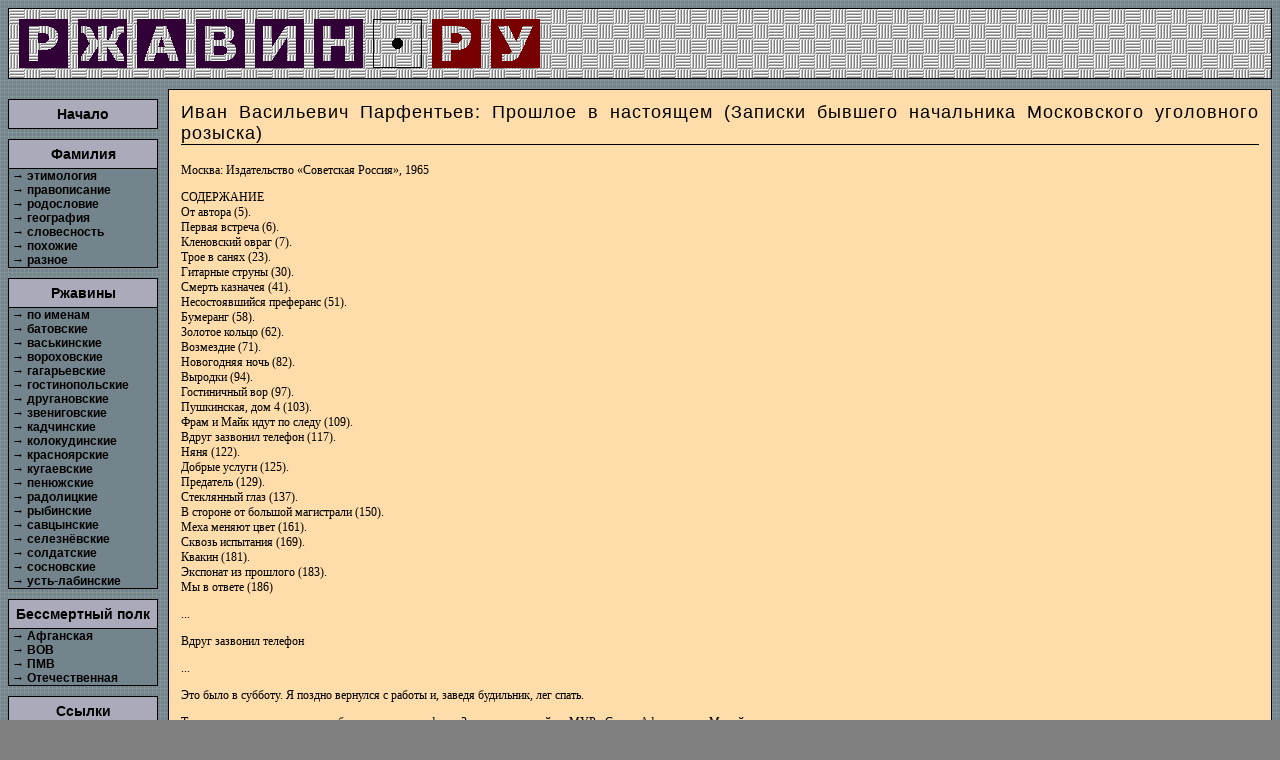

--- FILE ---
content_type: text/html
request_url: https://rzhavin.ru/parfentjev_iv.htm
body_size: 6410
content:
<head>
<meta http-equiv="Content-Type" content="text/html; charset=windows-1251">
<meta name="GENERATOR" content="Microsoft FrontPage 4.0">
<meta name="ProgId" content="FrontPage.Editor.Document">
<meta name="copyright" content="Copyright (c) 2003-2016, Dmitry and Alexander Rzhavins">
<title>Иван Васильевич Парфентьев: Прошлое в настоящем (Записки бывшего начальника Московского уголовного розыска)</title>
<link rel="StyleSheet" href="styler.css" type="text/css">
<script src="scriptor.jsc" type=text/javascript></script>
</head>
<body leftmargin=3 topmargin=3 rightmargin=3 background="square.gif" bgcolor="#808080">
<a name="top"></a>
<table cellspacing=0 cellpadding=5 width="100%" align=center border=0 valign="top">
  <tbody>
  <tr>
    <td valign=center colspan=2>
      <script src="top.js"></script>
    </td>
  </tr>
  <tr>
    <td valign=top width="2%">
      <script src="menu.js"></script>
    </td>
    <td valign=top width="98%">
      <table cellspacing=0 cellpadding=0 width="100%" border=0>
        <tbody>
        <tr>
          <td valign=top width="100%">
            <table cellspacing=0 cellpadding=0 width="100%" align=center bgcolor=#000000 border=0>
              <tbody>
              <tr>
                <td>
                  <table cellspacing=1 cellpadding=12 width="100%" border=0>
                    <tbody>
                    <tr>
                      <td bgcolor=#ffddaa>
<p class="title">Иван Васильевич Парфентьев: Прошлое в настоящем (Записки бывшего начальника Московского уголовного розыска)</p>
<table style="font-size: 75%; text-align: justify" border="0" cellspacing="0" cellpadding="0"><tbody><tr><td>
<p>Москва: Издательство «Советская Россия», 1965</p>
<p>СОДЕРЖАНИЕ<br>
От автора (5).<br>
Первая встреча (6).<br>
Кленовский овраг (7).<br>
Трое в санях (23).<br>
Гитарные струны (30).<br>
Смерть казначея (41).<br>
Несостоявшийся преферанс (51).<br>
Бумеранг (58).<br>
Золотое кольцо (62).<br>
Возмездие (71).<br>
Новогодняя ночь (82).<br>
Выродки (94).<br>
Гостиничный вор (97).<br>
Пушкинская, дом 4 (103).<br>
Фрам и Майк идут по следу (109).<br>
Вдруг зазвонил телефон (117).<br>
Няня (122).<br>
Добрые услуги (125).<br>
Предатель (129).<br>
Стеклянный глаз (137).<br>
В стороне от большой магистрали (150).<br>
Меха меняют цвет (161).<br>
Сквозь испытания (169).<br>
Квакин (181).<br>
Экспонат из прошлого (183).<br>
Мы в ответе (186)<br>
<p>...</p>
<p>Вдруг зазвонил телефон</p>
<p>...</p>
<p>Это было в субботу. Я поздно вернулся с работы и, заведя будильник, лег спать.</p>
<p>Только заснул &mdash; звонок, но не будильника, а телефона. Звонил дежурный по МУРу Семен Афанасьевич Мамай.</p>
<p>&mdash; Товарищ комиссар, квартирная кража по Большому Сухаревскому переулку.</p>
<p>Спустя несколько минут я уже ехал в машине по пустым улицам спящего города. За нами следовал милицейский автобус с сотрудниками МУРа.</p>
<p>Кража в квартире на третьем этаже, как рассказывал потерпевший, была совершена ночью.</p>
<p>Открыты двери балкона, к решетке привязан обрывок толстой веревки.</p>
<p>Разбросанные по полу вещи издавали резкий запах одеколона. &laquo;Сонник&raquo;, &mdash; подумал я. Давно уже в Москве не совершалось таких краж.</p>
<p>Из комнат доносились голоса работников, докладывающих о найденных уликах. За оконной занавеской обнаружен мешок с матерчатой меткой и смытыми следами надписи.</p>
<p>В седьмом часу оперативная группа покинула место происшествия.</p>
<p>У меня в кабинете обсуждали план действий. Сотрудники МУРа предлагали разное &mdash; у каждого свой опыт, свой профиль работы.</p>
<p>Есть вещественные доказательства: мешок и, самое главное, отпечатки пальцев. Они могут помочь. Но сейчас дорог каждый час. Ведь преступники не будут ждать пока мы утвердим план действий. Они постараются быстрее замести следы, избавиться от украденных вещей.</p>
<p>Еще минута, и голос Мамая слышат все дежурные городских отделений милиции. А через полчаса все приметы передаются всем милиционерам, уходящим на посты.</p>
<p>Теперь нужно поручить розыск кому-нибудь из опытных работников. Я останавливаюсь на Владимире Федоровиче Чванове и Евгении Федоровиче Титове.</p>
<p>Обсудив детали кражи, мы приступили к осмотру мешка. Всех нас тянула к себе метка, на которой соблазнительно виднелись отдельные замытые следы какой-то надписи. Что-то похожее на &laquo;Н. Ф.&raquo;.</p>
<p>Помните, как писатель Ираклий Андроников расшифровал надпись &laquo;Н. Ф. И.&raquo; на стихотворении Лермонтова? В МУРе тоже встречаются подобные загадки, хотя и не литературные.</p>
<p>Чванов с товарищами вертел мешок, подставляя его под разными углами к свету, всматриваясь в неясную надпись, но она по-прежнему оставалась загадочной.</p>
<p>Воображение подсказывало десятки фамилий: Булавин, Рукавин.</p>
<p>&mdash; <b>Ржавин</b>, &mdash; вдруг сказал Чванов. &mdash; Есть такой в Марьиной Роще.</p>
<p>Дежурные эксперты склонны были думать, что надпись на мешке начинается с &laquo;Б&raquo;. Лишь только старший эксперт Симачева соглашалась:</p>
<p>&mdash; Наиболее вероятно &mdash; <b>Ржавин</b> Н. Ф.</p>
<p>Эксперты обещали восстановить надпись к концу дня, А Чванов уже действовал. В полдень он показал мне маленький листок бумаги. На нем было написано: &laquo;<b>Ржавин</b> Юрий, 12-й проезд Марьиной Рощи&raquo;.</p>
<p>&mdash; Я говорил, что в Марьиной Роще живет Юрка, по кличке Ржавый, в прошлом судимый, &mdash; рассказывал Чванов, &mdash; и поэтому решил, что наиболее вероятная фамилия на метке <b>Ржавин</b>.</p>
<p>Дежурный Центрального адресного справочного бюро подтвердил догадки. Вот справка на отца <b>Ржавина</b>: его зовут Николай Фомич. Вот вам и &laquo;Н. Ф.&raquo;.</p>
<p>В мешке были остатки птичьего помета, а во внутренних швах несколько зернышек овсянки.</p>
<p>Чванов позвонил в 128-е отделение милиции и узнал, что <b>Ржавин</b> имеет голубей.</p>
<p>Удача! Мы на верном пути.</p>
<p>Но тот же Чванов охладил пыл торжествовавших сотрудников.</p>
<p>Мешок действительно принадлежал <b>Ржавину</b>, однако это не дает оснований утверждать, что кража совершена им. <b>Ржавин</b>, мог передать мешок товарищам, или у самого <b>Ржавина</b> его могли похитить. Больше того, метка на мешке пришита не случайно. Видимо, отец <b>Ржавина</b> перевозил в нем картофель, и этот мешок случайно мог попасть в другие руки. А потом у нас не было еще заключения экспертизы. Казалось, кончик найденной нитки выскочит у нас из рук.</p>
<p>Пока решили не тревожить <b>Ржавина</b>.</p>
<p>Чванов предложил зайти на мебельный комбинат, где работал <b>Ржавин</b>. Ткань мешка необычная, с редкой основой. Она, вероятно, идет на обивку матрацев и мягкой мебели. Так и есть. Через полчаса у нас был кусок мешковины.</p>
<p>К вечеру эксперты подтвердили, что на мешке написано &laquo;<b>Ржавин</b> Н. Ф.&raquo;.</p>
<p>Рано утром на насыпи железной дороги мы ожидали <b>Ржавина</b>. Через переезд <b>Ржавин</b> ходил на работу. Прошла утренняя смена, он не появлялся. Неужели пропустили! Вот и он. Видимо, решив миновать проходную будку, он подошел к забору комбината. Но пролезть ему не удалось. Две крепкие руки взяли его за плечи.</p>
<p>&mdash; В чем дело? &mdash; возмутился <b>Ржавин</b>. Ему спокойно ответили:</p>
<p>&mdash; Куда лезешь? Дверей не знаешь? Ведь это завод.</p>
<p>Он попытался объяснить, что работает здесь. Но &laquo;случайно&raquo; проезжавшая машина остановилась, и шофер предложил отвезти в отделение милиции, чтобы выяснить его личность.</p>
<p><b>Ржавин</b> успокоился и первым пошел к машине. Он был доволен. Опоздания на работу не будет, а если спросят, сошлется на милицию, пусть она отвечает. А нас радовало, что он не догадывается о причине задержания. Значит, не сумеет подготовиться к допросу. Мы везем его в МУР.</p>
<p>&nbsp;</p>
<p><b>Ржавин</b> сидит на стуле посередине кабинета. Его маленькие глазки беспрерывно бегают по нашим лицам. Короткая нижняя губа не закрывает десен, и кажется, что его рот все время открыт.</p>
<p><b>Ржавин</b> пытается убедить нас, что в ночь кражи был дома. Его просят назвать лиц, которые могли бы подтвердить это. Он торопливо их называет: &laquo;Васька, Юрка, Люська, Зинка&raquo;.</p>
<p>Его просят назвать адреса и фамилии свидетелей. Он молчит. Видимо, жалеет, что подписал предыдущий ответ.</p>
<p>Так может длиться до бесконечности.</p>
<p>Полковник Янков снимает телефонную трубку и звонит Калугину.</p>
<p>&mdash; Поезжайте и обыщите квартиру <b>Ржавина</b>, адрес у вас есть.</p>
<p>Я наблюдаю за <b>Ржавиным</b>. Он нервничает все больше. Начинает зевать. Хорошая примета &mdash; значит, скоро будет говорить правду. Вот уже <b>Ржавин</b> просит папиросу, закуривает.</p>
<p>&mdash; Тянуть здесь нечего, и так все ясно. &mdash; начинает он издалека.</p>
<p>Говорит о голубях, предмете весьма далеком от темы. Но мы не мешаем, пусть выговорится. Гонял голубей до нынешней зимы. Потом поступил на работу и решил продать их. Вот здесь все и началось. Борис встретил Юрку Титова, товарища по ремесленному. Разговорились. Оказалось, тот приехал покупать голубей. Но денег у него не хватало. Решили поехать к нему домой. В Большом Сухаревском Юрка попросил подождать и собрался идти за деньгами.. В это время к подъезду подъехал новенький автомобиль, и из него вышел какой-то мужчина. &laquo;Живет в нашем доме, &mdash; пояснил Юрка и показал на балкон, &mdash; целую квартиру занимает&raquo;. В этот день Юрка стал хозяином его голубей. С трудом отвыкал от голубей, часто ходил к Юрке. Однажды случайно посмотрел на балкон, который когда-то показал ему Юрка. Двери балкона были открыты, окна квартиры не освещены. В этот вечер он решил обокрасть квартиру.</p>
<p>Допрос закончен. Чванов протянул <b>Ржавину</b> исписанные листы протокола, тот придирчиво прочитал их и только потом поставил свою подпись.</p>
<p>Преступник изобличен. Но давайте еще раз заглянем в протокол, вдумаемся в факты.</p>
<p><b>Ржавин</b> оказался рецидивистом, то есть человеком, который не раз карался законом, но снова возвращался к преступной жизни. Подобные случаи справедливо вызывают наше возмущение. И не случайно в новом уголовном кодексе, по требованию общественности, предусмотрена строгая борьба с рецидивистами. Теперь им не удается за счет &laquo;зачетов&raquo; за хорошую работу в местах заключения добиваться досрочного освобождения. В наше время и сама общественность усиливает борьбу с тем, кто пренебрегает предупреждением со стороны закона.</p>
<p>Мне очень понравился суд на одном московском предприятии. Товарищеский суд рассматривал дело Чашкина.</p>
<p>Петр Чашкин семь раз привлекался к уголовной ответственности, часто менял место работы.</p>
<p>В феврале 196... года он вернулся из заключения, его прописали и приняли на работу на фабрику. Приходил он на работу пьяным, сквернословил, оскорблял товарищей. А дома забирал все деньги у матери-пенсионерки и пропивал. Товарищеский суд постановил:</p>
<p>&laquo;Выражая волю трудящихся, просить райисполком и органы милиции лишить Чашкина прописки в Москве и в принудительном порядке заставить заниматься общественно полезным трудом&raquo;.</p>
<p>Я не знаю, понял ли Чашкин свою вину, исправился ли он? Но товарищеский суд поступил правильно.</p>
<p>Мы создаем материальную базу коммунистического общества, соревнуемся за перевыполнение производственных планов &mdash; от этого зависит удовлетворение наших насущных потребностей, но нельзя борьбу за успех производства отрывать от вопросов коммунистического воспитания, как это еще делают на некоторых предприятиях.</p>
<p>Приведем такой пример. По конвейеру идет деталь, которая нужна для сборки машины. Вдруг конвейер застопорился: деталь испорчена, пошла в брак. Прибегают все: начальник цеха, мастер, комсорг. Но вот случилась беда с человеком. Все ли прибегут к нему?</p>
<p>На заводе Лихачева чрезвычайное происшествие: за хулиганство наказана группа рабочих. И что же? О редких из них вспомнили в цехах.</p>
<p>Кто строже и сердечнее коллектива отнесется к нарушителям порядка и дисциплины? Я бы поставил так вопрос: руководители предприятий от маленького до большого должны отвечать не только за план, но и за поведение своих подчиненных в обществе.</p>
</td></tr></tbody></table>
<p align="right"><a class="lin" href="http://www.litmir.co/br/?b=188019&p=26" target="_blank">Оригинал текста</a></p>
                      </td>
                    </tr>
                    </tbody>
                  </table>
                </td>
              </tr>
              </tbody>
            </table>
          </td>
        </tr>
        </tbody>
      </table>
    </td>
  </tr>
  <tr>
    <td valign=center colspan=2>
      <script src="bottom.js"></script>
    </td>
  </tr>
  </tbody>
</table>
<script>
  (function(i,s,o,g,r,a,m){i['GoogleAnalyticsObject']=r;i[r]=i[r]||function(){
  (i[r].q=i[r].q||[]).push(arguments)},i[r].l=1*new Date();a=s.createElement(o),
  m=s.getElementsByTagName(o)[0];a.async=1;a.src=g;m.parentNode.insertBefore(a,m)
  })(window,document,'script','//www.google-analytics.com/analytics.js','ga');

  ga('create', 'UA-48632059-5', 'auto');
  ga('send', 'pageview');

</script>
</body>

--- FILE ---
content_type: text/css; charset=utf-8
request_url: https://rzhavin.ru/styler.css
body_size: 609
content:
table.datt { font-size: 11pt; border-top: black 2px dashed; border-left: black 2px dashed; border-right: black 2px dashed; border-bottom: black 2px dashed }
table.text { font-size: 11pt }
table.gent { font-size: 10pt }
table.namt { font-size: 11pt; letter-spacing: 1pt }
td.gentoff { font-weight: bold; color: maroon; border-right: #ffddaa 2px solid; border-top: #ffddaa 2px solid; border-left: #ffddaa 2px solid; border-bottom: #ffddaa 2px solid; cursor: hand; background-color: #ffddaa }
td.gentov { font-weight: bold; color: maroon; border-right: teal 2px solid; border-top: white 2px solid; border-left: white 2px solid; border-bottom: teal 2px solid; cursor: hand; background-color: #ffddaa }
a.lin { text-decoration: none; font-weight: bold; color: navy }
a.lin:hover { text-decoration: none; font-weight: bold; color: blue }
a.men { display: block; font-weight: bold; font-size: 14px; font-family: Verdana, Arial, sans-serif; color: black; text-decoration: none; line-height: 28px }
a.men:hover { font-weight: bold; font-size: 14px; font-family: Verdana, Arial, sans-serif; color: #000000; background-color: #ffffff; text-decoration: none; line-height: 28px }
a.nam { font-weight: bold; text-decoration: none; color: maroon; letter-spacing: 1pt }
a.nam:hover { font-weight: bold; text-decoration: underline; color: maroon; letter-spacing: 1pt }
a.pod { font-weight: bold; font-size: 12px; font-family: Verdana, Arial, sans-serif; color: black; text-decoration: none }
a.pod:hover { font-weight: bold; font-size: 12px; font-family: Verdana, Arial, sans-serif; color: white; text-decoration: none }
p.title { font-size: 18px; text-align: justify; font-family: Verdana, Arial, Helvetica, sans-serif; letter-spacing: 1; color: #000000; padding-bottom: 0px; border-bottom: #000000 1px solid }
p.topic { font-style: italic; text-align: justify; letter-spacing: 1; color: #000000; padding-bottom: 0px; border-bottom: #000000 1px solid }
p.data { text-align: justify; border-top: 2px dotted; padding-top: 5px; border-left: 2px dotted; padding-left: 5px; border-right: 2px dotted; padding-right: 5px; border-bottom: 2px dotted; padding-bottom: 5px; border-color: maroon }
div.tabg { border-top: 2px dashed; padding-top: 3px; border-left: 2px dashed; padding-left: 3px; border-right: 2px dashed; padding-right: 3px; border-bottom: 2px dashed; padding-bottom: 3px; border-color: maroon }
div.tabd { border-top: 2px dashed; border-left: 2px dashed; border-right: 2px dashed; border-bottom: 2px dashed; border-color: maroon }
div.bp { display: inline-block; width: 230px; padding: 15px; vertical-align: middle }

--- FILE ---
content_type: application/javascript
request_url: https://rzhavin.ru/bottom.js
body_size: 125
content:
document.write('<p align="center"><font size="2" face="Courier New Cyr">© 2003-2022, Дмитрий и Александр Ржавины</font></p>')

--- FILE ---
content_type: application/javascript
request_url: https://rzhavin.ru/menu.js
body_size: 994
content:
document.write('<table cellspacing=0 cellpadding=0 width="100%" border=0><tbody><tr><td><script type="text/javascript" src="//ri.revolvermaps.com/0/0/1.js?i=8udwe8nfzn6&amp;s=180&amp;m=6&amp;v=true&amp;r=false&amp;b=000000&amp;n=false&amp;c=fff600" async="async"></script></td></tr><tr><td><p style="line-height: 10px; width: 150px">&nbsp;</p></td></tr><tr><td><table cellspacing=0 cellpadding=0 bgcolor=#000000 width="100%" border=0><tbody><tr><td><table cellspacing=1 cellpadding=0 width="100%" border=0><tbody><tr><td align="center" bgcolor="#aaaabb"><a class=men href="index.htm">Начало</a></td></tr></tbody></table></td></tr></tbody></table></td></tr><tr><td><p style="line-height: 10px; width: 150px">&nbsp;</p></td></tr><tr><td><table cellspacing=0 cellpadding=0 bgcolor=#000000 width="100%" border=0><tbody><tr><td><table cellspacing=1 cellpadding=0 width="100%" border=0><tbody><tr><td align="center" bgcolor="#aaaabb"><a class=men href="surname.htm">Фамилия</a></td></tr><tr><td bgcolor="#73848c"><p><a class=pod href="etymology.htm">&nbsp;&rarr; этимология</a><br><a class=pod href="orthography.htm">&nbsp;&rarr; правописание</a><br><a class=pod href="genealogy.htm">&nbsp;&rarr; родословие</a><br><a class=pod href="geography.htm">&nbsp;&rarr; география</a><br><a class=pod href="literature.htm">&nbsp;&rarr; словесность</a><br><a class=pod href="similar.htm">&nbsp;&rarr; похожие</a><br><a class=pod href="miscellanea.htm">&nbsp;&rarr; разное</a></p></td></tr></tbody></table></td></tr></tbody></table></td></tr><tr><td><p style="line-height: 10px; width: 150px">&nbsp;</p></td></tr><tr><td><table cellspacing=0 cellpadding=0 bgcolor=#000000 width="100%" border=0><tbody><tr><td><table cellspacing=1 cellpadding=0 width="100%" border=0><tbody><tr><td align="center" bgcolor="#aaaabb"><a class=men href="rzhavins.htm">Ржавины</a></td></tr><tr><td bgcolor="#73848c"><p><a class=pod href="names.htm">&nbsp;&rarr; по именам</a><br><a class=pod href="batovskie.htm">&nbsp;&rarr; батовские</a><br><a class=pod href="vasjkinskie.htm">&nbsp;&rarr; васькинские</a><br><a class=pod href="vorohovskie.htm">&nbsp;&rarr; вороховские</a><br><a class=pod href="gagarjevskie.htm">&nbsp;&rarr; гагарьевские</a><br><a class=pod href="gostinopolskie.htm">&nbsp;&rarr; гостинопольские</a><br><a class=pod href="druganovskie.htm">&nbsp;&rarr; другановские</a><br><a class=pod href="zvenigovskie.htm">&nbsp;&rarr; звениговские</a><br><a class=pod href="kadchinskie.htm">&nbsp;&rarr; кадчинские</a><br><a class=pod href="kolokudinskie.htm">&nbsp;&rarr; колокудинские</a><br><a class=pod href="krasnojarskie.htm">&nbsp;&rarr; красноярские</a><br><a class=pod href="kugajevskie.htm">&nbsp;&rarr; кугаевские</a><br><a class=pod href="penjuzhskie.htm">&nbsp;&rarr; пенюжские</a><br><a class=pod href="radolickie.htm">&nbsp;&rarr; радолицкие</a><br><a class=pod href="rybinskie.htm">&nbsp;&rarr; рыбинские</a><br><a class=pod href="savcynskie.htm">&nbsp;&rarr; савцынские</a><br><a class=pod href="seleznjovskie.htm">&nbsp;&rarr; селезнёвские</a><br><a class=pod href="soldatskie.htm">&nbsp;&rarr; солдатские</a><br><a class=pod href="sosnovskie.htm">&nbsp;&rarr; сосновские</a><br><a class=pod href="ustj-labinskie.htm">&nbsp;&rarr; усть-лабинские</a></p></td></tr></tbody></table></td></tr></tbody></table></td></tr><tr><td> <p style="line-height: 10px; width: 150px">&nbsp;</p></td></tr><tr><td><table cellspacing=0 cellpadding=0 bgcolor=#000000 width="100%" border=0><tbody><tr><td><table cellspacing=1 cellpadding=0 width="100%" border=0><tbody><tr><td align="center" bgcolor="#aaaabb"><a class=men href="bessmertnyj_polk.htm">Бессмертный&nbsp;полк</a></td></tr><tr><td bgcolor="#73848c"><p><a class=pod href="af_1979_1989.htm">&nbsp;&rarr; Афганская</a><br><a class=pod href="vov_1941_1945.htm">&nbsp;&rarr; ВОВ</a><br><a class=pod href="pmv_1914_1918.htm">&nbsp;&rarr; ПМВ</a><br><a class=pod href="ov_1812.htm">&nbsp;&rarr; Отечественная</a></p></td></tr></tbody></table></td></tr></tbody></table></td></tr><tr><td> <p style="line-height: 10px; width: 150px">&nbsp;</p></td></tr><tr><td><table cellspacing=0 cellpadding=0 bgcolor=#000000 width="100%" border=0><tbody><tr><td><table cellspacing=1 cellpadding=0 width="100%" border=0><tbody><tr><td align="center" bgcolor="#aaaabb"><a class=men href="links.htm">Ссылки</a></td></tr></tbody></table></td></tr></tbody></table></td></tr><tr><td><p style="line-height: 10px; width: 150px">&nbsp;</p></td></tr><tr><td><table cellspacing=0 cellpadding=0 bgcolor=#000000 width="100%" border=0><tbody><tr><td><table cellspacing=1 cellpadding=0 width="100%" border=0><tbody><tr><td align="center" bgcolor="#aaaabb"><a class=men href="contacts.htm">Контакты</a></td></tr></tbody></table></td></tr></tbody></table></td></tr></tbody></table>')

--- FILE ---
content_type: application/javascript
request_url: https://rzhavin.ru/top.js
body_size: 235
content:
document.write('<table cellspacing=0 cellpadding=1 width="100%" align=center bgcolor=#000000 border=0><tbody><tr><td valign=center><table cellspacing=0 cellpadding=0 width="100%" bgcolor=#ffffff border=0><tbody><tr><td background="plitka.jpg"><p><img border="0" src="topr.gif" width="541" height="69"><img src="3fcf21b.jpg" height=1 width=1 border=0 alt=""></p></td></tr></tbody></table></td></tr></tbody></table>')
